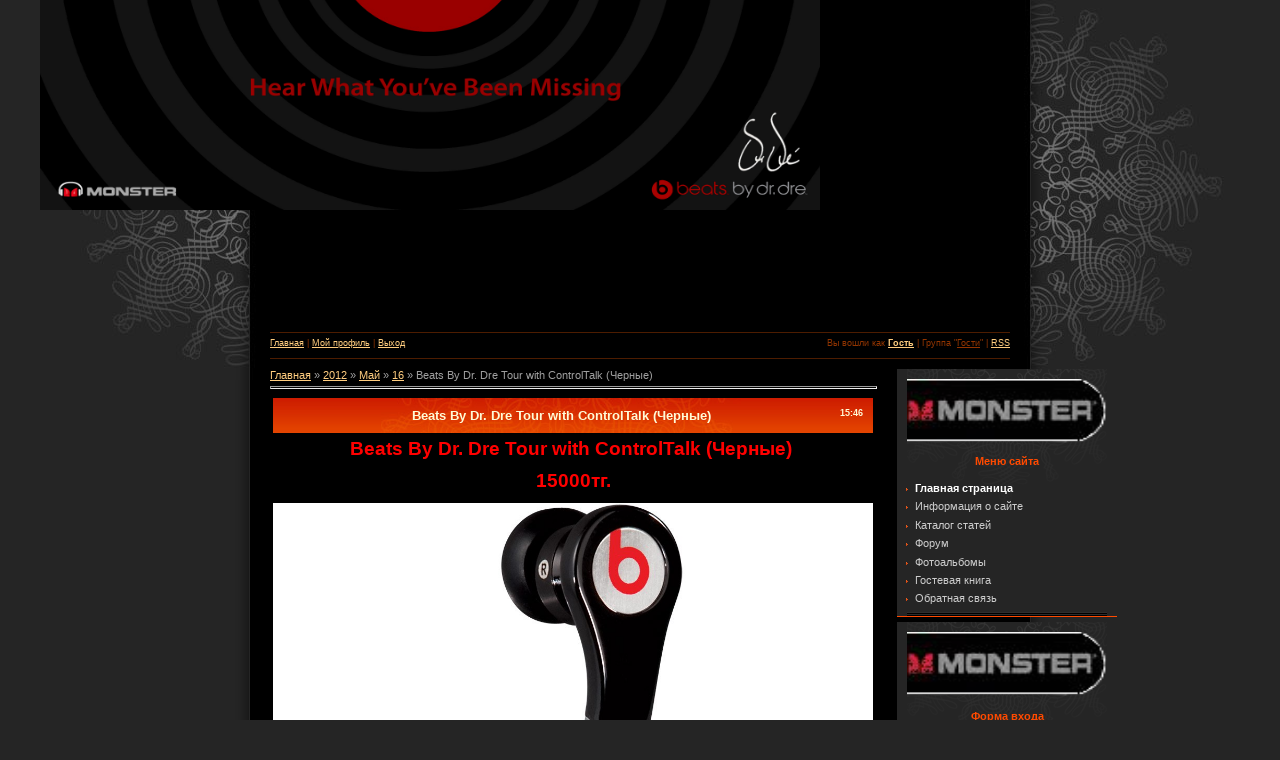

--- FILE ---
content_type: text/html; charset=UTF-8
request_url: https://beatsbydre.ucoz.com/news/beats_by_dr_dre_tour_with_controltalk_chernye/2012-05-16-41
body_size: 7256
content:
<html>
<head>
<script type="text/javascript" src="/?Q2DZRv%5ESTCM8HCGXULMlHxmH2z%21feV5Wf0HhejRdmAAnJbg3swwEuckHD2O0%21QQBP5MZmi%5E6rqrudtGKqHA%21aLstdVJh5%3BSEGdmdV1%5EODQyXqW4CScAeV%5EMu3%5E%5ER6mAYMI2mH%3BVc4QnW14YCmdG1%3Bg61KiLJylCwEXyRDyA6K%5Ekt2erdKcMwp9e%5E7fxEsYxskF%5EK4F%5EfvrSp9zi8qs1BQ5dKCnWr8goo"></script>
	<script type="text/javascript">new Image().src = "//counter.yadro.ru/hit;ucoznet?r"+escape(document.referrer)+(screen&&";s"+screen.width+"*"+screen.height+"*"+(screen.colorDepth||screen.pixelDepth))+";u"+escape(document.URL)+";"+Date.now();</script>
	<script type="text/javascript">new Image().src = "//counter.yadro.ru/hit;ucoz_desktop_ad?r"+escape(document.referrer)+(screen&&";s"+screen.width+"*"+screen.height+"*"+(screen.colorDepth||screen.pixelDepth))+";u"+escape(document.URL)+";"+Date.now();</script><script type="text/javascript">
if(typeof(u_global_data)!='object') u_global_data={};
function ug_clund(){
	if(typeof(u_global_data.clunduse)!='undefined' && u_global_data.clunduse>0 || (u_global_data && u_global_data.is_u_main_h)){
		if(typeof(console)=='object' && typeof(console.log)=='function') console.log('utarget already loaded');
		return;
	}
	u_global_data.clunduse=1;
	if('0'=='1'){
		var d=new Date();d.setTime(d.getTime()+86400000);document.cookie='adbetnetshowed=2; path=/; expires='+d;
		if(location.search.indexOf('clk2398502361292193773143=1')==-1){
			return;
		}
	}else{
		window.addEventListener("click", function(event){
			if(typeof(u_global_data.clunduse)!='undefined' && u_global_data.clunduse>1) return;
			if(typeof(console)=='object' && typeof(console.log)=='function') console.log('utarget click');
			var d=new Date();d.setTime(d.getTime()+86400000);document.cookie='adbetnetshowed=1; path=/; expires='+d;
			u_global_data.clunduse=2;
			new Image().src = "//counter.yadro.ru/hit;ucoz_desktop_click?r"+escape(document.referrer)+(screen&&";s"+screen.width+"*"+screen.height+"*"+(screen.colorDepth||screen.pixelDepth))+";u"+escape(document.URL)+";"+Date.now();
		});
	}
	
	new Image().src = "//counter.yadro.ru/hit;desktop_click_load?r"+escape(document.referrer)+(screen&&";s"+screen.width+"*"+screen.height+"*"+(screen.colorDepth||screen.pixelDepth))+";u"+escape(document.URL)+";"+Date.now();
}

setTimeout(function(){
	if(typeof(u_global_data.preroll_video_57322)=='object' && u_global_data.preroll_video_57322.active_video=='adbetnet') {
		if(typeof(console)=='object' && typeof(console.log)=='function') console.log('utarget suspend, preroll active');
		setTimeout(ug_clund,8000);
	}
	else ug_clund();
},3000);
</script>
<meta http-equiv="content-type" content="text/html; charset=UTF-8">
<title>Beats By Dr. Dre Tour with ControlTalk (Черные) - 16 Мая 2012 - Original Beats By Dr. Dre in Almaty!</title>

<link type="text/css" rel="StyleSheet" href="/.s/src/css/903.css" />

	<link rel="stylesheet" href="/.s/src/base.min.css" />
	<link rel="stylesheet" href="/.s/src/layer7.min.css" />

	<script src="/.s/src/jquery-1.12.4.min.js"></script>
	
	<script src="/.s/src/uwnd.min.js"></script>
	<script src="//s752.ucoz.net/cgi/uutils.fcg?a=uSD&ca=2&ug=999&isp=0&r=0.866607227424602"></script>
	<link rel="stylesheet" href="/.s/src/ulightbox/ulightbox.min.css" />
	<link rel="stylesheet" href="/.s/src/social.css" />
	<script src="/.s/src/ulightbox/ulightbox.min.js"></script>
	<script>
/* --- UCOZ-JS-DATA --- */
window.uCoz = {"sign":{"10075":"Обязательны для выбора","7254":"Изменить размер","3125":"Закрыть","5255":"Помощник","7252":"Предыдущий","7253":"Начать слайд-шоу","7287":"Перейти на страницу с фотографией.","210178":"Замечания","5458":"Следующий","3238":"Опции","7251":"Запрошенный контент не может быть загружен. Пожалуйста, попробуйте позже."},"language":"ru","uLightboxType":1,"site":{"host":"beatsbydre.ucoz.com","domain":null,"id":"dbeatsbydre"},"country":"US","module":"news","layerType":7,"ssid":"177011370363234615602"};
/* --- UCOZ-JS-CODE --- */

		function eRateEntry(select, id, a = 65, mod = 'news', mark = +select.value, path = '', ajax, soc) {
			if (mod == 'shop') { path = `/${ id }/edit`; ajax = 2; }
			( !!select ? confirm(select.selectedOptions[0].textContent.trim() + '?') : true )
			&& _uPostForm('', { type:'POST', url:'/' + mod + path, data:{ a, id, mark, mod, ajax, ...soc } });
		}

		function updateRateControls(id, newRate) {
			let entryItem = self['entryID' + id] || self['comEnt' + id];
			let rateWrapper = entryItem.querySelector('.u-rate-wrapper');
			if (rateWrapper && newRate) rateWrapper.innerHTML = newRate;
			if (entryItem) entryItem.querySelectorAll('.u-rate-btn').forEach(btn => btn.remove())
		}
 function uSocialLogin(t) {
			var params = {"yandex":{"height":515,"width":870},"vkontakte":{"width":790,"height":400},"google":{"width":700,"height":600},"ok":{"width":710,"height":390},"facebook":{"width":950,"height":520}};
			var ref = escape(location.protocol + '//' + ('beatsbydre.ucoz.com' || location.hostname) + location.pathname + ((location.hash ? ( location.search ? location.search + '&' : '?' ) + 'rnd=' + Date.now() + location.hash : ( location.search || '' ))));
			window.open('/'+t+'?ref='+ref,'conwin','width='+params[t].width+',height='+params[t].height+',status=1,resizable=1,left='+parseInt((screen.availWidth/2)-(params[t].width/2))+',top='+parseInt((screen.availHeight/2)-(params[t].height/2)-20)+'screenX='+parseInt((screen.availWidth/2)-(params[t].width/2))+',screenY='+parseInt((screen.availHeight/2)-(params[t].height/2)-20));
			return false;
		}
		function TelegramAuth(user){
			user['a'] = 9; user['m'] = 'telegram';
			_uPostForm('', {type: 'POST', url: '/index/sub', data: user});
		}
function loginPopupForm(params = {}) { new _uWnd('LF', ' ', -250, -100, { closeonesc:1, resize:1 }, { url:'/index/40' + (params.urlParams ? '?'+params.urlParams : '') }) }
/* --- UCOZ-JS-END --- */
</script>

	<style>.UhideBlock{display:none; }</style>
</head>

<body style="background:url('/.s/t/903/1.gif') center repeat-y #252525; margin:0px; padding:0px;">
<div id="utbr8214" rel="s752"></div>

<div id="contanier">
 <div id="content">
<!--U1AHEADER1Z--><div id="header"><img src="/Beats_by_Dr_Dre_by_MikeeKOCH.jpg" alt="" width="780" style="border-top-color: currentColor; border-top-width: medium; border-top-style: none; border-bottom-color: currentColor; border-bottom-width: medium; border-bottom-style: none; border-left-color: currentColor; border-left-width: medium; border-left-style: none; border-right-color: currentColor; border-right-width: medium; border-right-style: none; margin-left: -420px; margin-top: -310px" height="500"></div>
 <div id="dataBar">
 <div id="navBar"><a href="https://beatsbydre.ucoz.com/" title="Главная">Главная</a> | <a href="" title="Мой профиль">Мой профиль</a> | <a href="/index/10" title="Выход">Выход</a></div>
 <div id="loginBar">Вы вошли как <a href="" title="Мой профиль"><b>Гость</b></a> | Группа "<u>Гости</u>" | <a href="https://beatsbydre.ucoz.com/news/rss/" title="RSS">RSS</a></div>
 </div><!--/U1AHEADER1Z-->
 
 <!-- <middle> -->
 <table border="0" cellpadding="0" cellspacing="0" width="100%">
 <tr>
 <td valign="top" style="padding:0px 20px 0px 0px;"><!-- <body> --><a href="https://beatsbydre.ucoz.com/"><!--<s5176>-->Главная<!--</s>--></a> &raquo; <a class="dateBar breadcrumb-item" href="/news/2012-00">2012</a> <span class="breadcrumb-sep">&raquo;</span> <a class="dateBar breadcrumb-item" href="/news/2012-05">Май</a> <span class="breadcrumb-sep">&raquo;</span> <a class="dateBar breadcrumb-item" href="/news/2012-05-16">16</a> &raquo; Beats By Dr. Dre Tour with ControlTalk (Черные)
<hr />

<table border="0" width="100%" cellspacing="1" cellpadding="2" class="eBlock">
<tr><td width="90%"><div class="eTitle"><div style="float:right;font-size:9px;">15:46 </div>Beats By Dr. Dre Tour with ControlTalk (Черные)</div></td></tr>
<tr><td class="eMessage"><div id="nativeroll_video_cont" style="display:none;"></div><p align="center"><span style="color: rgb(255, 0, 0)"><strong><span style="font-size: 14pt">Beats By Dr. Dre Tour with ControlTalk (Черные)&nbsp;</span></strong></span></p><p align="center"><span style="color: rgb(255, 0, 0)"><strong><span style="font-size: 14pt">15000тг.</span></strong></span></p><p align="center"><img src="/Tour_black_CT.jpg" alt="" width="600"><span style="color: rgb(255, 0, 0)"><strong><span style="font-size: 14pt"><br></span></strong></span></p>
		<script>
			var container = document.getElementById('nativeroll_video_cont');

			if (container) {
				var parent = container.parentElement;

				if (parent) {
					const wrapper = document.createElement('div');
					wrapper.classList.add('js-teasers-wrapper');

					parent.insertBefore(wrapper, container.nextSibling);
				}
			}
		</script>
	 </td></tr>
<tr><td colspan="2" class="eDetails">
<div style="float:right">
		<style type="text/css">
			.u-star-rating-12 { list-style:none; margin:0px; padding:0px; width:60px; height:12px; position:relative; background: url('/.s/img/stars/3/12.png') top left repeat-x }
			.u-star-rating-12 li{ padding:0px; margin:0px; float:left }
			.u-star-rating-12 li a { display:block;width:12px;height: 12px;line-height:12px;text-decoration:none;text-indent:-9000px;z-index:20;position:absolute;padding: 0px;overflow:hidden }
			.u-star-rating-12 li a:hover { background: url('/.s/img/stars/3/12.png') left center;z-index:2;left:0px;border:none }
			.u-star-rating-12 a.u-one-star { left:0px }
			.u-star-rating-12 a.u-one-star:hover { width:12px }
			.u-star-rating-12 a.u-two-stars { left:12px }
			.u-star-rating-12 a.u-two-stars:hover { width:24px }
			.u-star-rating-12 a.u-three-stars { left:24px }
			.u-star-rating-12 a.u-three-stars:hover { width:36px }
			.u-star-rating-12 a.u-four-stars { left:36px }
			.u-star-rating-12 a.u-four-stars:hover { width:48px }
			.u-star-rating-12 a.u-five-stars { left:48px }
			.u-star-rating-12 a.u-five-stars:hover { width:60px }
			.u-star-rating-12 li.u-current-rating { top:0 !important; left:0 !important;margin:0 !important;padding:0 !important;outline:none;background: url('/.s/img/stars/3/12.png') left bottom;position: absolute;height:12px !important;line-height:12px !important;display:block;text-indent:-9000px;z-index:1 }
		</style><script>
			var usrarids = {};
			function ustarrating(id, mark) {
				if (!usrarids[id]) {
					usrarids[id] = 1;
					$(".u-star-li-"+id).hide();
					_uPostForm('', { type:'POST', url:`/news`, data:{ a:65, id, mark, mod:'news', ajax:'2' } })
				}
			}
		</script><ul id="uStarRating41" class="uStarRating41 u-star-rating-12" title="Рейтинг: 0.0/0">
			<li id="uCurStarRating41" class="u-current-rating uCurStarRating41" style="width:0%;"></li><li class="u-star-li-41"><a href="javascript:;" onclick="ustarrating('41', 1)" class="u-one-star">1</a></li>
				<li class="u-star-li-41"><a href="javascript:;" onclick="ustarrating('41', 2)" class="u-two-stars">2</a></li>
				<li class="u-star-li-41"><a href="javascript:;" onclick="ustarrating('41', 3)" class="u-three-stars">3</a></li>
				<li class="u-star-li-41"><a href="javascript:;" onclick="ustarrating('41', 4)" class="u-four-stars">4</a></li>
				<li class="u-star-li-41"><a href="javascript:;" onclick="ustarrating('41', 5)" class="u-five-stars">5</a></li></ul></div>

<!--<s3177>-->Просмотров<!--</s>-->: 1297 |
<!--<s3178>-->Добавил<!--</s>-->: <a href="javascript:;" rel="nofollow" onclick="window.open('/index/8-1', 'up1', 'scrollbars=1,top=0,left=0,resizable=1,width=700,height=375'); return false;">Vida_Virtual</a>

| <!--<s3119>-->Рейтинг<!--</s>-->: <span id="entRating41">0.0</span>/<span id="entRated41">0</span></td></tr>
</table>



<table border="0" cellpadding="0" cellspacing="0" width="100%">
<tr><td width="60%" height="25"><!--<s5183>-->Всего комментариев<!--</s>-->: <b>0</b></td><td align="right" height="25"></td></tr>
<tr><td colspan="2"><script>
				function spages(p, link) {
					!!link && location.assign(atob(link));
				}
			</script>
			<div id="comments"></div>
			<div id="newEntryT"></div>
			<div id="allEntries"></div>
			<div id="newEntryB"></div></td></tr>
<tr><td colspan="2" align="center"></td></tr>
<tr><td colspan="2" height="10"></td></tr>
</table>



<div align="center" class="commReg"><!--<s5237>-->Добавлять комментарии могут только зарегистрированные пользователи.<!--</s>--><br />[ <a href="/register"><!--<s3089>-->Регистрация<!--</s>--></a> | <a href="javascript:;" rel="nofollow" onclick="loginPopupForm(); return false;"><!--<s3087>-->Вход<!--</s>--></a> ]</div>

<!-- </body> --></td>
 <td valign="top" style="width:200px;">
 <!--U1CLEFTER1Z--><!-- <block1> -->

<table border="0" cellpadding="0" cellspacing="0" class="boxTable"><tbody><tr><td class="boxTitle"><p><img src="/monst.png" alt="" height="65" width="200"></p><p><b>Меню сайта</b></p></td></tr><tr><td class="boxContent"><!-- <bc> --><div id="uMenuDiv1" class="uMenuV" style="position:relative;"><ul class="uMenuRoot">
<li><div class="umn-tl"><div class="umn-tr"><div class="umn-tc"></div></div></div><div class="umn-ml"><div class="umn-mr"><div class="umn-mc"><div class="uMenuItem"><a href="/"><span>Главная страница</span></a></div></div></div></div><div class="umn-bl"><div class="umn-br"><div class="umn-bc"><div class="umn-footer"></div></div></div></div></li>
<li><div class="umn-tl"><div class="umn-tr"><div class="umn-tc"></div></div></div><div class="umn-ml"><div class="umn-mr"><div class="umn-mc"><div class="uMenuItem"><a href="/index/0-2"><span>Информация о сайте</span></a></div></div></div></div><div class="umn-bl"><div class="umn-br"><div class="umn-bc"><div class="umn-footer"></div></div></div></div></li>
<li><div class="umn-tl"><div class="umn-tr"><div class="umn-tc"></div></div></div><div class="umn-ml"><div class="umn-mr"><div class="umn-mc"><div class="uMenuItem"><a href="/publ"><span>Каталог статей</span></a></div></div></div></div><div class="umn-bl"><div class="umn-br"><div class="umn-bc"><div class="umn-footer"></div></div></div></div></li>
<li><div class="umn-tl"><div class="umn-tr"><div class="umn-tc"></div></div></div><div class="umn-ml"><div class="umn-mr"><div class="umn-mc"><div class="uMenuItem"><a href="/forum"><span>Форум</span></a></div></div></div></div><div class="umn-bl"><div class="umn-br"><div class="umn-bc"><div class="umn-footer"></div></div></div></div></li>
<li><div class="umn-tl"><div class="umn-tr"><div class="umn-tc"></div></div></div><div class="umn-ml"><div class="umn-mr"><div class="umn-mc"><div class="uMenuItem"><a href="/photo"><span>Фотоальбомы</span></a></div></div></div></div><div class="umn-bl"><div class="umn-br"><div class="umn-bc"><div class="umn-footer"></div></div></div></div></li>
<li><div class="umn-tl"><div class="umn-tr"><div class="umn-tc"></div></div></div><div class="umn-ml"><div class="umn-mr"><div class="umn-mc"><div class="uMenuItem"><a href="/gb"><span>Гостевая книга</span></a></div></div></div></div><div class="umn-bl"><div class="umn-br"><div class="umn-bc"><div class="umn-footer"></div></div></div></div></li>
<li><div class="umn-tl"><div class="umn-tr"><div class="umn-tc"></div></div></div><div class="umn-ml"><div class="umn-mr"><div class="umn-mc"><div class="uMenuItem"><a href="/index/0-3"><span>Обратная связь</span></a></div></div></div></div><div class="umn-bl"><div class="umn-br"><div class="umn-bc"><div class="umn-footer"></div></div></div></div></li></ul></div><script>$(function(){_uBuildMenu('#uMenuDiv1',0,document.location.href+'/','uMenuItemA','uMenuArrow',2500);})</script><!-- </bc> --></td></tr></tbody></table>

<!-- </block1> -->

<!-- <block2> -->

<table border="0" cellpadding="0" cellspacing="0" class="boxTable"><tbody><tr><td class="boxTitle"><p><img src="/monst.png" alt="" width="200" height="65"><b><br></b></p><p><b>Форма входа</b></p></td></tr><tr><td class="boxContent"><!-- <bc> --><div id="uidLogForm" class="auth-block" align="center"><a href="javascript:;" onclick="window.open('https://login.uid.me/?site=dbeatsbydre&ref='+escape(location.protocol + '//' + ('beatsbydre.ucoz.com' || location.hostname) + location.pathname + ((location.hash ? ( location.search ? location.search + '&' : '?' ) + 'rnd=' + Date.now() + location.hash : ( location.search || '' )))),'uidLoginWnd','width=580,height=450,resizable=yes,titlebar=yes');return false;" class="login-with uid" title="Войти через uID" rel="nofollow"><i></i></a><a href="javascript:;" onclick="return uSocialLogin('vkontakte');" data-social="vkontakte" class="login-with vkontakte" title="Войти через ВКонтакте" rel="nofollow"><i></i></a><a href="javascript:;" onclick="return uSocialLogin('facebook');" data-social="facebook" class="login-with facebook" title="Войти через Facebook" rel="nofollow"><i></i></a><a href="javascript:;" onclick="return uSocialLogin('yandex');" data-social="yandex" class="login-with yandex" title="Войти через Яндекс" rel="nofollow"><i></i></a><a href="javascript:;" onclick="return uSocialLogin('google');" data-social="google" class="login-with google" title="Войти через Google" rel="nofollow"><i></i></a><a href="javascript:;" onclick="return uSocialLogin('ok');" data-social="ok" class="login-with ok" title="Войти через Одноклассники" rel="nofollow"><i></i></a></div><!-- </bc> --></td></tr></tbody></table>

<!-- </block2> -->

<!-- <block3> -->

<!-- </block3> -->

<!-- <block4> -->

<!-- </block4> -->

<!-- <block5> -->

<!-- </block5> -->

<!-- <block6> -->

<table border="0" cellpadding="0" cellspacing="0" class="boxTable"><tbody><tr><td class="boxTitle"><p><img src="/monst.png" alt="" width="200" height="65"><b><br></b></p><p><b>Поиск</b></p></td></tr><tr><td class="boxContent"><div align="center"><!-- <bc> -->
		<div class="searchForm">
			<form onsubmit="this.sfSbm.disabled=true" method="get" style="margin:0" action="/search/">
				<div align="center" class="schQuery">
					<input type="text" name="q" maxlength="30" size="20" class="queryField" />
				</div>
				<div align="center" class="schBtn">
					<input type="submit" class="searchSbmFl" name="sfSbm" value="Найти" />
				</div>
				<input type="hidden" name="t" value="0">
			</form>
		</div><!-- </bc> --></div></td></tr></tbody></table>

<!-- </block6> -->

<!-- <block7> -->

<table border="0" cellpadding="0" cellspacing="0" class="boxTable"><tbody><tr><td class="boxTitle"><p><img src="/monst.png" alt="" width="200" height="65"><b><br></b></p><p><b>Календарь</b></p></td></tr><tr><td class="boxContent"><div align="center"><!-- <bc> -->
		<table border="0" cellspacing="1" cellpadding="2" class="calTable">
			<tr><td align="center" class="calMonth" colspan="7"><a title="Апрель 2012" class="calMonthLink cal-month-link-prev" rel="nofollow" href="/news/2012-04">&laquo;</a>&nbsp; <a class="calMonthLink cal-month-current" rel="nofollow" href="/news/2012-05">Май 2012</a> &nbsp;<a title="Июнь 2012" class="calMonthLink cal-month-link-next" rel="nofollow" href="/news/2012-06">&raquo;</a></td></tr>
		<tr>
			<td align="center" class="calWday">Пн</td>
			<td align="center" class="calWday">Вт</td>
			<td align="center" class="calWday">Ср</td>
			<td align="center" class="calWday">Чт</td>
			<td align="center" class="calWday">Пт</td>
			<td align="center" class="calWdaySe">Сб</td>
			<td align="center" class="calWdaySu">Вс</td>
		</tr><tr><td>&nbsp;</td><td align="center" class="calMday">1</td><td align="center" class="calMday">2</td><td align="center" class="calMday">3</td><td align="center" class="calMday">4</td><td align="center" class="calMday">5</td><td align="center" class="calMday">6</td></tr><tr><td align="center" class="calMdayIs"><a class="calMdayLink" href="/news/2012-05-07" title="1 Сообщений">7</a></td><td align="center" class="calMday">8</td><td align="center" class="calMdayIs"><a class="calMdayLink" href="/news/2012-05-09" title="15 Сообщений">9</a></td><td align="center" class="calMday">10</td><td align="center" class="calMday">11</td><td align="center" class="calMday">12</td><td align="center" class="calMday">13</td></tr><tr><td align="center" class="calMday">14</td><td align="center" class="calMday">15</td><td align="center" class="calMdayIsA"><a class="calMdayLink" href="/news/2012-05-16" title="14 Сообщений">16</a></td><td align="center" class="calMday">17</td><td align="center" class="calMday">18</td><td align="center" class="calMday">19</td><td align="center" class="calMday">20</td></tr><tr><td align="center" class="calMday">21</td><td align="center" class="calMday">22</td><td align="center" class="calMday">23</td><td align="center" class="calMday">24</td><td align="center" class="calMday">25</td><td align="center" class="calMday">26</td><td align="center" class="calMday">27</td></tr><tr><td align="center" class="calMday">28</td><td align="center" class="calMday">29</td><td align="center" class="calMday">30</td><td align="center" class="calMday">31</td></tr></table><!-- </bc> --></div></td></tr></tbody></table>

<!-- </block7> -->

<!-- <block8> -->

<table border="0" cellpadding="0" cellspacing="0" class="boxTable"><tbody><tr><td class="boxTitle"><p><img src="/monst.png" alt="" width="200" height="65"><b><br></b></p><p><b>Архив записей</b></p></td></tr><tr><td class="boxContent"><!-- <bc> --><ul class="archUl"><li class="archLi"><a class="archLink" href="/news/2012-04">2012 Апрель</a></li><li class="archLi"><a class="archLink" href="/news/2012-05">2012 Май</a></li></ul><!-- </bc> --></td></tr></tbody></table>

<!-- </block8> -->

<!-- <block9> -->

<table border="0" cellpadding="0" cellspacing="0" class="boxTable"><tbody><tr><td class="boxTitle"><p><img src="/monst.png" alt="" width="200" height="65"><b><br></b></p><p><b>Наш опрос</b></p></td></tr><tr><td class="boxContent"><!-- <bc> --><script>function pollnow290(){document.getElementById('PlBtn290').disabled=true;_uPostForm('pollform290',{url:'/poll/',type:'POST'});}function polll290(id,i){_uPostForm('',{url:'/poll/'+id+'-1-'+i+'-290',type:'GET'});}</script><div id="pollBlock290"><form id="pollform290" onsubmit="pollnow290();return false;">
			<div class="pollBlock">
				<div class="pollQue"><b>Оцените мой сайт</b></div>
				<div class="pollAns"><div class="answer"><input id="a2901" type="radio" name="answer" value="1" style="vertical-align:middle;" /> <label style="vertical-align:middle;display:inline;" for="a2901">Отлично</label></div>
<div class="answer"><input id="a2902" type="radio" name="answer" value="2" style="vertical-align:middle;" /> <label style="vertical-align:middle;display:inline;" for="a2902">Хорошо</label></div>
<div class="answer"><input id="a2903" type="radio" name="answer" value="3" style="vertical-align:middle;" /> <label style="vertical-align:middle;display:inline;" for="a2903">Неплохо</label></div>
<div class="answer"><input id="a2904" type="radio" name="answer" value="4" style="vertical-align:middle;" /> <label style="vertical-align:middle;display:inline;" for="a2904">Плохо</label></div>
<div class="answer"><input id="a2905" type="radio" name="answer" value="5" style="vertical-align:middle;" /> <label style="vertical-align:middle;display:inline;" for="a2905">Ужасно</label></div>

					<div id="pollSbm290" class="pollButton"><input class="pollBut" id="PlBtn290" type="submit" value="Оценить" /></div>
					<input type="hidden" name="ssid" value="177011370363234615602" />
					<input type="hidden" name="id"   value="1" />
					<input type="hidden" name="a"    value="1" />
					<input type="hidden" name="ajax" value="290" /></div>
				<div class="pollLnk"> <a href="javascript:;" rel="nofollow" onclick="new _uWnd('PollR','Результаты опроса',660,200,{closeonesc:1,maxh:400},{url:'/poll/1'});return false;">Результаты</a> | <a href="javascript:;" rel="nofollow" onclick="new _uWnd('PollA','Архив опросов',660,250,{closeonesc:1,maxh:400,max:1,min:1},{url:'/poll/0-2'});return false;">Архив опросов</a> </div>
				<div class="pollTot">Всего ответов: <b>7</b></div>
			</div></form></div><!-- </bc> --></td></tr></tbody></table>

<!-- </block9> -->

<!-- <block10> -->

<!-- </block10> -->

<!-- <block11> -->
<table border="0" cellpadding="0" cellspacing="0" class="boxTable"><tbody><tr><td class="boxTitle"><p><img src="/monst.png" alt="" width="200" height="65"><b><br></b></p><p><b>Друзья сайта</b></p></td></tr><tr><td class="boxContent"><!-- <bc> --><!--<s1546>--><li><a href="//www.vk.com/beatsbydrealmaty" target="_blank" title="Группа ВКонтакте"></a><a href="//www.vk.com/beatsbydrealmaty" target="_blank" title="Группа ВКонтакте">Группа Вконтакте</a></li>
<li><a href="//www.vida-virtual.ucoz.ru" target="_blank" title="SAMP Server Vida Virtual RP"></a><a href="//www.vida-virtual.ucoz.ru" target="_blank" title="SAMP Server Vida Virtual RP">SAMP Server Vida Virtual</a></li>
<li><a href="http://www.wosoft.ru/" target="_blank"></a><a href="//www.almaty.ucoz.com" target="_blank" title="Сайт Города Алматы">Сайт Города Алматы</a></li>
<li><a href="//fun.ucoz.ru/" target="_blank"></a><a href="//www.google.ru" title="Google">Google</a></li>
<li><a href="http://www.wolist.ru/" target="_blank"></a><a href="http://www.ct.kz" target="_blank" title="ct.kz">Объявления в РК!</a></li>
<li><a href="//eda.ucoz.ru/" target="_blank"></a><a href="http://www.mail.ru" target="_blank" title="mail.ru">Mail.ru</a></li><!--</s>--><!-- </bc> --></td></tr></tbody></table>
<!-- </block11> -->

<!-- <block12> -->

<table border="0" cellpadding="0" cellspacing="0" class="boxTable"><tbody><tr><td class="boxTitle"><p><img src="/monst.png" alt="" width="200" height="65"><b><br></b></p><p><b>Статистика</b></p></td></tr><tr><td class="boxContent"><div align="center"><!-- <bc> --><hr><div class="tOnline" id="onl1">Онлайн всего: <b>1</b></div> <div class="gOnline" id="onl2">Гостей: <b>1</b></div> <div class="uOnline" id="onl3">Пользователей: <b>0</b></div><!-- </bc> --></div></td></tr></tbody></table>

<!-- </block12> --><!--/U1CLEFTER1Z-->
 </td>
 </tr>
 </table>
 <!-- </middle> -->
<!--U1BFOOTER1Z--><img src="/beatslogo.png" alt="" width="130"><!--/U1BFOOTER1Z-->
 </div>
</div>
</body>

</html>



<!-- 0.07195 (s752) -->